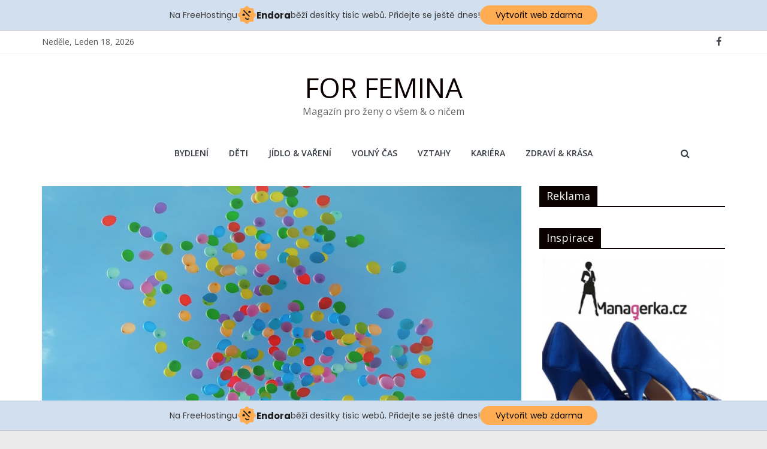

--- FILE ---
content_type: text/html; charset=UTF-8
request_url: https://www.forfemina.cz/zeny-milujete-zmeny-my-ano/
body_size: 12649
content:
<!DOCTYPE html>
<html lang="cs-CZ">
	<head>
		<meta charset="UTF-8" />
		<meta name="viewport" content="width=device-width, initial-scale=1">
		<link rel="profile" href="https://gmpg.org/xfn/11" />
		<link rel="pingback" href="https://www.forfemina.cz/xmlrpc.php" />
		<title>Ženy, milujete změny? My ano!   | FOR FEMINA</title>

<!-- All in One SEO Pack 2.3.11.1 by Michael Torbert of Semper Fi Web Designob_start_detected [-1,-1] -->
<meta name="description"  content="Situace ve společnosti se dynamicky mění. A právě tato ZMĚNA bude hlavním tématem 13. ročníku pracovně-zážitkové akce Equal Pay Day." />

<link rel="canonical" href="https://www.forfemina.cz/zeny-milujete-zmeny-my-ano/" />
<!-- /all in one seo pack -->
<link rel='dns-prefetch' href='//fonts.googleapis.com' />
<link rel='dns-prefetch' href='//s.w.org' />
<link rel="alternate" type="application/rss+xml" title="FOR FEMINA &raquo; RSS zdroj" href="https://www.forfemina.cz/feed/" />
<link rel="alternate" type="application/rss+xml" title="FOR FEMINA &raquo; RSS komentářů" href="https://www.forfemina.cz/comments/feed/" />
<link rel="alternate" type="application/rss+xml" title="FOR FEMINA &raquo; RSS komentářů pro Ženy, milujete změny? My ano!  " href="https://www.forfemina.cz/zeny-milujete-zmeny-my-ano/feed/" />
		<script type="text/javascript">
			window._wpemojiSettings = {"baseUrl":"https:\/\/s.w.org\/images\/core\/emoji\/2.3\/72x72\/","ext":".png","svgUrl":"https:\/\/s.w.org\/images\/core\/emoji\/2.3\/svg\/","svgExt":".svg","source":{"concatemoji":"https:\/\/www.forfemina.cz\/wp-includes\/js\/wp-emoji-release.min.js?ver=4.8.27"}};
			!function(t,a,e){var r,i,n,o=a.createElement("canvas"),l=o.getContext&&o.getContext("2d");function c(t){var e=a.createElement("script");e.src=t,e.defer=e.type="text/javascript",a.getElementsByTagName("head")[0].appendChild(e)}for(n=Array("flag","emoji4"),e.supports={everything:!0,everythingExceptFlag:!0},i=0;i<n.length;i++)e.supports[n[i]]=function(t){var e,a=String.fromCharCode;if(!l||!l.fillText)return!1;switch(l.clearRect(0,0,o.width,o.height),l.textBaseline="top",l.font="600 32px Arial",t){case"flag":return(l.fillText(a(55356,56826,55356,56819),0,0),e=o.toDataURL(),l.clearRect(0,0,o.width,o.height),l.fillText(a(55356,56826,8203,55356,56819),0,0),e===o.toDataURL())?!1:(l.clearRect(0,0,o.width,o.height),l.fillText(a(55356,57332,56128,56423,56128,56418,56128,56421,56128,56430,56128,56423,56128,56447),0,0),e=o.toDataURL(),l.clearRect(0,0,o.width,o.height),l.fillText(a(55356,57332,8203,56128,56423,8203,56128,56418,8203,56128,56421,8203,56128,56430,8203,56128,56423,8203,56128,56447),0,0),e!==o.toDataURL());case"emoji4":return l.fillText(a(55358,56794,8205,9794,65039),0,0),e=o.toDataURL(),l.clearRect(0,0,o.width,o.height),l.fillText(a(55358,56794,8203,9794,65039),0,0),e!==o.toDataURL()}return!1}(n[i]),e.supports.everything=e.supports.everything&&e.supports[n[i]],"flag"!==n[i]&&(e.supports.everythingExceptFlag=e.supports.everythingExceptFlag&&e.supports[n[i]]);e.supports.everythingExceptFlag=e.supports.everythingExceptFlag&&!e.supports.flag,e.DOMReady=!1,e.readyCallback=function(){e.DOMReady=!0},e.supports.everything||(r=function(){e.readyCallback()},a.addEventListener?(a.addEventListener("DOMContentLoaded",r,!1),t.addEventListener("load",r,!1)):(t.attachEvent("onload",r),a.attachEvent("onreadystatechange",function(){"complete"===a.readyState&&e.readyCallback()})),(r=e.source||{}).concatemoji?c(r.concatemoji):r.wpemoji&&r.twemoji&&(c(r.twemoji),c(r.wpemoji)))}(window,document,window._wpemojiSettings);
		</script>
		<style type="text/css">
img.wp-smiley,
img.emoji {
	display: inline !important;
	border: none !important;
	box-shadow: none !important;
	height: 1em !important;
	width: 1em !important;
	margin: 0 .07em !important;
	vertical-align: -0.1em !important;
	background: none !important;
	padding: 0 !important;
}
</style>
<link rel='stylesheet' id='siteorigin-panels-front-css'  href='https://www.forfemina.cz/wp-content/plugins/siteorigin-panels/css/front.css?ver=2.4.20' type='text/css' media='all' />
<link rel='stylesheet' id='colormag_google_fonts-css'  href='//fonts.googleapis.com/css?family=Open+Sans%3A400%2C600&#038;ver=4.8.27' type='text/css' media='all' />
<link rel='stylesheet' id='colormag_style-css'  href='https://www.forfemina.cz/wp-content/themes/colormag/style.css?ver=4.8.27' type='text/css' media='all' />
<link rel='stylesheet' id='colormag-fontawesome-css'  href='https://www.forfemina.cz/wp-content/themes/colormag/fontawesome/css/font-awesome.css?ver=4.2.1' type='text/css' media='all' />
<link rel='stylesheet' id='colormag-featured-image-popup-css-css'  href='https://www.forfemina.cz/wp-content/themes/colormag/js/magnific-popup/magnific-popup.css?ver=20150310' type='text/css' media='all' />
<link rel='stylesheet' id='sccss_style-css'  href='https://www.forfemina.cz?sccss=1&#038;ver=4.8.27' type='text/css' media='all' />
            <script>
                if (document.location.protocol != "https:") {
                    document.location = document.URL.replace(/^http:/i, "https:");
                }
            </script>
            <script type='text/javascript' src='https://www.forfemina.cz/wp-includes/js/jquery/jquery.js?ver=1.12.4'></script>
<script type='text/javascript' src='https://www.forfemina.cz/wp-includes/js/jquery/jquery-migrate.min.js?ver=1.4.1'></script>
<script type='text/javascript' src='https://www.forfemina.cz/wp-content/themes/colormag/js/colormag-custom.js?ver=4.8.27'></script>
<!--[if lte IE 8]>
<script type='text/javascript' src='https://www.forfemina.cz/wp-content/themes/colormag/js/html5shiv.min.js?ver=4.8.27'></script>
<![endif]-->
<link rel='https://api.w.org/' href='https://www.forfemina.cz/wp-json/' />
<link rel="EditURI" type="application/rsd+xml" title="RSD" href="https://www.forfemina.cz/xmlrpc.php?rsd" />
<link rel="wlwmanifest" type="application/wlwmanifest+xml" href="https://www.forfemina.cz/wp-includes/wlwmanifest.xml" /> 
<link rel='prev' title='Barvou roku 2022 je Very Peri – modrofialová barva, kterou si zamilujete!' href='https://www.forfemina.cz/barvou-roku-2022-je-very-peri-modrofialova-barva-kterou-si-zamilujete/' />
<link rel='next' title='Proč jít na Equal Pay Day i když jste na mateřské/rodičovské dovolené? Možná právě proto!' href='https://www.forfemina.cz/proc-jit-na-equal-pay-day-i-kdyz-jste-na-materskerodicovske-dovolene-mozna-prave-proto/' />
<meta name="generator" content="WordPress 4.8.27" />
<link rel='shortlink' href='https://www.forfemina.cz/?p=1440' />
<link rel="alternate" type="application/json+oembed" href="https://www.forfemina.cz/wp-json/oembed/1.0/embed?url=https%3A%2F%2Fwww.forfemina.cz%2Fzeny-milujete-zmeny-my-ano%2F" />
<link rel="alternate" type="text/xml+oembed" href="https://www.forfemina.cz/wp-json/oembed/1.0/embed?url=https%3A%2F%2Fwww.forfemina.cz%2Fzeny-milujete-zmeny-my-ano%2F&#038;format=xml" />

<!-- This site is using AdRotate v3.16.2 to display their advertisements - https://ajdg.solutions/products/adrotate-for-wordpress/ -->
		<style type="text/css">.recentcomments a{display:inline !important;padding:0 !important;margin:0 !important;}</style>
		<link rel="icon" href="https://www.forfemina.cz/wp-content/uploads/cropped-forfemina_favicon-32x32.png" sizes="32x32" />
<link rel="icon" href="https://www.forfemina.cz/wp-content/uploads/cropped-forfemina_favicon-192x192.png" sizes="192x192" />
<link rel="apple-touch-icon-precomposed" href="https://www.forfemina.cz/wp-content/uploads/cropped-forfemina_favicon-180x180.png" />
<meta name="msapplication-TileImage" content="https://www.forfemina.cz/wp-content/uploads/cropped-forfemina_favicon-270x270.png" />
<!-- FOR FEMINA Internal Styles --><style type="text/css"> .colormag-button,blockquote,button,input[type=reset],input[type=button],input[type=submit],#masthead.colormag-header-clean #site-navigation.main-small-navigation .menu-toggle{background-color:#0a0100}#site-title a,.next a:hover,.previous a:hover,.social-links i.fa:hover,a,#masthead.colormag-header-clean .social-links li:hover i.fa,#masthead.colormag-header-classic .social-links li:hover i.fa,#masthead.colormag-header-clean .breaking-news .newsticker a:hover,#masthead.colormag-header-classic .breaking-news .newsticker a:hover,#masthead.colormag-header-classic #site-navigation .fa.search-top:hover,#masthead.colormag-header-classic #site-navigation.main-navigation .random-post a:hover .fa-random{color:#0a0100}.fa.search-top:hover,#masthead.colormag-header-classic #site-navigation.main-small-navigation .menu-toggle{background-color:#0a0100}#site-navigation{border-top:4px solid #0a0100}.home-icon.front_page_on,.main-navigation a:hover,.main-navigation ul li ul li a:hover,.main-navigation ul li ul li:hover>a,.main-navigation ul li.current-menu-ancestor>a,.main-navigation ul li.current-menu-item ul li a:hover,.main-navigation ul li.current-menu-item>a,.main-navigation ul li.current_page_ancestor>a,.main-navigation ul li.current_page_item>a,.main-navigation ul li:hover>a,.main-small-navigation li a:hover,.site-header .menu-toggle:hover,#masthead.colormag-header-classic #site-navigation.main-navigation ul#menu-primary ul.sub-menu li:hover > a, #masthead.colormag-header-classic #site-navigation.main-navigation ul#menu-primary ul.sub-menu li.current-menu-ancestor > a, #masthead.colormag-header-classic #site-navigation.main-navigation ul#menu-primary ul.sub-menu li.current-menu-item > a,#masthead .main-small-navigation li:hover > a, #masthead .main-small-navigation li.current-page-ancestor > a, #masthead .main-small-navigation li.current-menu-ancestor > a, #masthead .main-small-navigation li.current-page-item > a, #masthead .main-small-navigation li.current-menu-item > a{background-color:#0a0100}.main-small-navigation .current-menu-item>a,.main-small-navigation .current_page_item>a{background:#0a0100}#masthead.colormag-header-classic #site-navigation.main-navigation ul#menu-primary > li:hover > a, #masthead.colormag-header-classic #site-navigation.main-navigation ul#menu-primary > li.current-menu-item > a, #masthead.colormag-header-classic #site-navigation.main-navigation ul#menu-primary > li.current-menu-ancestor > a,#masthead.colormag-header-classic #site-navigation.main-navigation ul#menu-primary ul.sub-menu li:hover, #masthead.colormag-header-classic #site-navigation.main-navigation ul#menu-primary ul.sub-menu li.current-menu-ancestor, #masthead.colormag-header-classic #site-navigation.main-navigation ul#menu-primary ul.sub-menu li.current-menu-item,#masthead.colormag-header-classic #site-navigation.main-small-navigation .menu-toggle,#masthead.colormag-header-classic #site-navigation .menu-toggle:hover{border-color:#0a0100}.promo-button-area a:hover{border:2px solid #0a0100;background-color:#0a0100}#content .wp-pagenavi .current,#content .wp-pagenavi a:hover,.format-link .entry-content a,.pagination span{background-color:#0a0100}.pagination a span:hover{color:#0a0100;border-color:#0a0100}#content .comments-area a.comment-edit-link:hover,#content .comments-area a.comment-permalink:hover,#content .comments-area article header cite a:hover,.comments-area .comment-author-link a:hover{color:#0a0100}.comments-area .comment-author-link span{background-color:#0a0100}.comment .comment-reply-link:hover,.nav-next a,.nav-previous a{color:#0a0100}#secondary .widget-title{border-bottom:2px solid #0a0100}#secondary .widget-title span{background-color:#0a0100}.footer-widgets-area .widget-title{border-bottom:2px solid #0a0100}.footer-widgets-area .widget-title span,.colormag-footer--classic .footer-widgets-area .widget-title span::before{background-color:#0a0100}.footer-widgets-area a:hover{color:#0a0100}.advertisement_above_footer .widget-title{border-bottom:2px solid #0a0100}.advertisement_above_footer .widget-title span{background-color:#0a0100}a#scroll-up i{color:#0a0100}.page-header .page-title{border-bottom:2px solid #0a0100}#content .post .article-content .above-entry-meta .cat-links a,.page-header .page-title span{background-color:#0a0100}#content .post .article-content .entry-title a:hover,.entry-meta .byline i,.entry-meta .cat-links i,.entry-meta a,.post .entry-title a:hover,.search .entry-title a:hover{color:#0a0100}.entry-meta .post-format i{background-color:#0a0100}.entry-meta .comments-link a:hover,.entry-meta .edit-link a:hover,.entry-meta .posted-on a:hover,.entry-meta .tag-links a:hover,.single #content .tags a:hover{color:#0a0100}.more-link,.no-post-thumbnail{background-color:#0a0100}.post-box .entry-meta .cat-links a:hover,.post-box .entry-meta .posted-on a:hover,.post.post-box .entry-title a:hover{color:#0a0100}.widget_featured_slider .slide-content .above-entry-meta .cat-links a{background-color:#0a0100}.widget_featured_slider .slide-content .below-entry-meta .byline a:hover,.widget_featured_slider .slide-content .below-entry-meta .comments a:hover,.widget_featured_slider .slide-content .below-entry-meta .posted-on a:hover,.widget_featured_slider .slide-content .entry-title a:hover{color:#0a0100}.widget_highlighted_posts .article-content .above-entry-meta .cat-links a{background-color:#0a0100}.byline a:hover,.comments a:hover,.edit-link a:hover,.posted-on a:hover,.tag-links a:hover,.widget_highlighted_posts .article-content .below-entry-meta .byline a:hover,.widget_highlighted_posts .article-content .below-entry-meta .comments a:hover,.widget_highlighted_posts .article-content .below-entry-meta .posted-on a:hover,.widget_highlighted_posts .article-content .entry-title a:hover{color:#0a0100}.widget_featured_posts .article-content .above-entry-meta .cat-links a{background-color:#0a0100}.widget_featured_posts .article-content .entry-title a:hover{color:#0a0100}.widget_featured_posts .widget-title{border-bottom:2px solid #0a0100}.widget_featured_posts .widget-title span{background-color:#0a0100}.related-posts-main-title .fa,.single-related-posts .article-content .entry-title a:hover{color:#0a0100}@media (max-width: 768px) {.better-responsive-menu .sub-toggle{background-color:#000000}}</style>

<!-- Global site tag (gtag.js) - Google Analytics -->
<script async src="https://www.googletagmanager.com/gtag/js?id=UA-114381671-1"></script>
<script>
  window.dataLayer = window.dataLayer || [];
  function gtag(){dataLayer.push(arguments);}
  gtag('js', new Date());

  gtag('config', 'UA-114381671-1');
</script>


	<!-- injected banner -->
<div class="endora-panel">
  <p class="endora-panel-text">
    Na FreeHostingu
    <svg
      class="endora-panel-img"
      xmlns="http://www.w3.org/2000/svg "
      width="33"
      height="32"
      viewBox="0 0 33 32"
      fill="none"
    >
      <path
        d="M16.5 0L21.4718 3.99696L27.8137 4.6863L28.5031 11.0282L32.5 16L28.5031 20.9719L27.8137 27.3137L21.4718 28.0031L16.5 32L11.5282 28.0031L5.18627 27.3137L4.49693 20.9719L0.499969 16L4.49693 11.0282L5.18627 4.6863L11.5282 3.99696L16.5 0Z"
        fill="#FFAC52"
      />
      <path
        fill-rule="evenodd"
        clip-rule="evenodd"
        d="M11.4222 7.24796L21.6345 17.9526L20.2809 19.2439L10.0686 8.53928L11.4222 7.24796Z"
        fill="#1E1E1E"
      />
      <path
        fill-rule="evenodd"
        clip-rule="evenodd"
        d="M14.779 20.0958L15.387 21.1591C16.1143 22.4311 17.7765 22.8049 18.9784 21.9666L19.7456 21.4315L20.8158 22.9659L20.0486 23.501C17.9451 24.9682 15.036 24.314 13.763 22.0876L13.155 21.0243L14.779 20.0958Z"
        fill="#1E1E1E"
      />
      <path
        d="M21.0541 8.74487C22.2809 8.74497 23.2758 9.73971 23.2758 10.9666C23.2757 11.475 23.1022 11.9418 22.8148 12.3162C22.5848 12.2747 22.3478 12.2527 22.1058 12.2527C21.3098 12.2527 20.5684 12.4864 19.9467 12.8894C19.2815 12.5056 18.8325 11.7896 18.8324 10.9666C18.8324 9.73965 19.8272 8.74487 21.0541 8.74487Z"
        fill="#1E1E1E"
      />
      <path
        d="M10.9979 13.6553C12.2247 13.6554 13.2195 14.6501 13.2195 15.877C13.2195 16.3854 13.046 16.8522 12.7586 17.2266C12.5288 17.1852 12.2923 17.1621 12.0506 17.1621C11.2543 17.1621 10.5123 17.3966 9.89044 17.7998C9.22534 17.416 8.77625 16.7 8.77618 15.877C8.77618 14.6501 9.77096 13.6553 10.9979 13.6553Z"
        fill="#1E1E1E"
      /></svg
    ><span class="endora-panel-text-span"> Endora</span> běží desítky tisíc
    webů. Přidejte se ještě dnes!
  </p>
  <a
    target="_blank"
    href="https://www.endora.cz/?utm_source=customer&utm_medium=header-banner&utm_campaign=freehosting "
    class="endora-panel-btn"
    >Vytvořit web zdarma</a
  >
</div>
<div class="endora-panel bottom">
  <p class="endora-panel-text">
    Na FreeHostingu
    <svg
      class="endora-panel-img"
      xmlns="http://www.w3.org/2000/svg "
      width="33"
      height="32"
      viewBox="0 0 33 32"
      fill="none"
    >
      <path
        d="M16.5 0L21.4718 3.99696L27.8137 4.6863L28.5031 11.0282L32.5 16L28.5031 20.9719L27.8137 27.3137L21.4718 28.0031L16.5 32L11.5282 28.0031L5.18627 27.3137L4.49693 20.9719L0.499969 16L4.49693 11.0282L5.18627 4.6863L11.5282 3.99696L16.5 0Z"
        fill="#FFAC52"
      />
      <path
        fill-rule="evenodd"
        clip-rule="evenodd"
        d="M11.4222 7.24796L21.6345 17.9526L20.2809 19.2439L10.0686 8.53928L11.4222 7.24796Z"
        fill="#1E1E1E"
      />
      <path
        fill-rule="evenodd"
        clip-rule="evenodd"
        d="M14.779 20.0958L15.387 21.1591C16.1143 22.4311 17.7765 22.8049 18.9784 21.9666L19.7456 21.4315L20.8158 22.9659L20.0486 23.501C17.9451 24.9682 15.036 24.314 13.763 22.0876L13.155 21.0243L14.779 20.0958Z"
        fill="#1E1E1E"
      />
      <path
        d="M21.0541 8.74487C22.2809 8.74497 23.2758 9.73971 23.2758 10.9666C23.2757 11.475 23.1022 11.9418 22.8148 12.3162C22.5848 12.2747 22.3478 12.2527 22.1058 12.2527C21.3098 12.2527 20.5684 12.4864 19.9467 12.8894C19.2815 12.5056 18.8325 11.7896 18.8324 10.9666C18.8324 9.73965 19.8272 8.74487 21.0541 8.74487Z"
        fill="#1E1E1E"
      />
      <path
        d="M10.9979 13.6553C12.2247 13.6554 13.2195 14.6501 13.2195 15.877C13.2195 16.3854 13.046 16.8522 12.7586 17.2266C12.5288 17.1852 12.2923 17.1621 12.0506 17.1621C11.2543 17.1621 10.5123 17.3966 9.89044 17.7998C9.22534 17.416 8.77625 16.7 8.77618 15.877C8.77618 14.6501 9.77096 13.6553 10.9979 13.6553Z"
        fill="#1E1E1E"
      /></svg
    ><span class="endora-panel-text-span"> Endora</span> běží desítky tisíc
    webů. Přidejte se ještě dnes!
  </p>
  <a
    target="_blank"
    href="https://www.endora.cz/?utm_source=customer&utm_medium=header-banner&utm_campaign=freehosting "
    class="endora-panel-btn"
    >Vytvořit web zdarma</a
  >
</div>
<style>
  @import url("https://fonts.googleapis.com/css?family=Poppins:400,700,900");
  .bottom {
    position: fixed;
    z-index: 2;
    bottom: 0;
  }
  .endora-panel {
    width:  -webkit-fill-available !important;
    border-bottom: 1px solid #bebfc4;
    background: #d2dfef;
    display: flex;
    justify-content: center;
    align-items: center;
    padding: 0 10px;
    gap: 105px;
    height: 50px;
    @media (max-width: 650px) {
      gap: 0px;
      justify-content: space-between;
    }
  }
  .endora-panel-btn {
    width: 176px;
    height: 32px;
    justify-content: center;
    align-items: center;
    display: flex;
    border-radius: 26px;
    background: #ffac52;
    font: 500 14px Poppins;
    color: black;
    padding: 0 10px;
    text-decoration: none;
    @media (max-width: 650px) {
      font: 500 10px Poppins;
      width: 121px;
      height: 36px;
      text-align: center;
      line-height: 12px;
    }
  }
  .endora-panel-text {
    color: #3a3a3a;
    display: flex;
    align-items: center;
    gap: 5px;
    font: 400 14px Poppins;
    flex-wrap: wrap;
    margin: 0 !important;
    @media (max-width: 650px) {
      font: 400 10px Poppins;
      width: 60\;
      justify-items: center;
      line-height: 9px;
    }
  }
  .endora-panel-text-span {
    display: flex;
    align-items: center;
    gap: 5px;
    font: 600 15px Poppins;
    color: #1e1e1e;
    @media (max-width: 650px) {
      font: 600 11px Poppins;
    }
  }
  .endora-panel-img {
    width: 32px;
    height: 32px;
    @media (max-width: 650px) {
      width: 20px;
      height: 20px;
    }
  }
</style>
<!-- end banner -->

</head>

	<body data-rsssl=1 class="post-template-default single single-post postid-1440 single-format-standard wp-custom-logo  wide">
				<div id="page" class="hfeed site">
			
			
			<header id="masthead" class="site-header clearfix colormag-header-classic">
				<div id="header-text-nav-container" class="clearfix">

								<div class="news-bar">
				<div class="inner-wrap clearfix">
						<div class="date-in-header">
		Neděle, Leden 18, 2026	</div>

					
							<div class="social-links clearfix">
			<ul>
				<li><a href="https://www.facebook.com/forfemina" target="_blank"><i class="fa fa-facebook"></i></a></li>			</ul>
		</div><!-- .social-links -->
						</div>
			</div>
			
					
					
		<div class="inner-wrap">

			<div id="header-text-nav-wrap" class="clearfix">
				<div id="header-left-section">
										<div id="header-text" class="">
													<h3 id="site-title">
								<a href="https://www.forfemina.cz/" title="FOR FEMINA" rel="home">FOR FEMINA</a>
							</h3>
																			<p id="site-description">Magazín pro ženy o všem &amp; o ničem</p>
						<!-- #site-description -->
					</div><!-- #header-text -->
				</div><!-- #header-left-section -->
				<div id="header-right-section">
											<div id="header-right-sidebar" class="clearfix">
							<aside id="colormag_728x90_advertisement_widget-2" class="widget widget_728x90_advertisement clearfix">
		<div class="advertisement_728x90">
				</div>
		</aside>						</div>
										</div><!-- #header-right-section -->

			</div><!-- #header-text-nav-wrap -->

		</div><!-- .inner-wrap -->

		
					
					
		<nav id="site-navigation" class="main-navigation clearfix" role="navigation">
			<div class="inner-wrap clearfix">
				
					<div class="home-icon">
						<a href="https://www.forfemina.cz/" title="FOR FEMINA"><i class="fa fa-home"></i></a>
					</div>

					
				<h4 class="menu-toggle"></h4>
				<div class="menu-primary-container"><ul id="menu-primary" class="menu"><li id="menu-item-297" class="menu-item menu-item-type-taxonomy menu-item-object-category menu-item-297"><a href="https://www.forfemina.cz/category/bydleni/">Bydlení</a></li>
<li id="menu-item-298" class="menu-item menu-item-type-taxonomy menu-item-object-category menu-item-298"><a href="https://www.forfemina.cz/category/deti/">Děti</a></li>
<li id="menu-item-299" class="menu-item menu-item-type-taxonomy menu-item-object-category menu-item-299"><a href="https://www.forfemina.cz/category/jidlo-vareni/">Jídlo &#038; vaření</a></li>
<li id="menu-item-300" class="menu-item menu-item-type-taxonomy menu-item-object-category menu-item-300"><a href="https://www.forfemina.cz/category/volny-cas/">Volný čas</a></li>
<li id="menu-item-301" class="menu-item menu-item-type-taxonomy menu-item-object-category menu-item-301"><a href="https://www.forfemina.cz/category/vztahy/">Vztahy</a></li>
<li id="menu-item-302" class="menu-item menu-item-type-taxonomy menu-item-object-category current-post-ancestor current-menu-parent current-post-parent menu-item-302"><a href="https://www.forfemina.cz/category/kariera/">Kariéra</a></li>
<li id="menu-item-303" class="menu-item menu-item-type-taxonomy menu-item-object-category menu-item-303"><a href="https://www.forfemina.cz/category/zdravi-krasa/">Zdraví &#038; krása</a></li>
</ul></div>
				
									<i class="fa fa-search search-top"></i>
					<div class="search-form-top">
						<form action="https://www.forfemina.cz/" class="search-form searchform clearfix" method="get">
   <div class="search-wrap">
      <input type="text" placeholder="Hledat" class="s field" name="s">
      <button class="search-icon" type="submit"></button>
   </div>
</form><!-- .searchform -->					</div>
							</div>
		</nav>

		
				</div><!-- #header-text-nav-container -->

				
			</header>
									<div id="main" class="clearfix">
				<div class="inner-wrap clearfix">
	
	<div id="primary">
		<div id="content" class="clearfix">

			
				
<article id="post-1440" class="post-1440 post type-post status-publish format-standard has-post-thumbnail hentry category-kariera">
	
   
         <div class="featured-image">
               <a href="https://www.forfemina.cz/wp-content/uploads/vstric-ke-zmenam.jpg" class="image-popup"><img width="800" height="445" src="https://www.forfemina.cz/wp-content/uploads/vstric-ke-zmenam.jpg" class="attachment-colormag-featured-image size-colormag-featured-image wp-post-image" alt="" srcset="https://www.forfemina.cz/wp-content/uploads/vstric-ke-zmenam.jpg 800w, https://www.forfemina.cz/wp-content/uploads/vstric-ke-zmenam-300x167.jpg 300w, https://www.forfemina.cz/wp-content/uploads/vstric-ke-zmenam-768x427.jpg 768w" sizes="(max-width: 800px) 100vw, 800px" /></a>
            </div>
   
   <div class="article-content clearfix">

   
   <div class="above-entry-meta"><span class="cat-links"><a href="https://www.forfemina.cz/category/kariera/" style="background:#dd9933" rel="category tag">Kariéra</a>&nbsp;</span></div>
      <header class="entry-header">
   		<h1 class="entry-title">
   			Ženy, milujete změny? My ano!     		</h1>
   	</header>

   	<div class="below-entry-meta">
      <span class="posted-on"><a href="https://www.forfemina.cz/zeny-milujete-zmeny-my-ano/" title="20:00" rel="bookmark"><i class="fa fa-calendar-o"></i> <time class="entry-date published" datetime="2022-02-13T20:00:10+00:00">13. 2. 2022</time><time class="updated" datetime="2022-02-14T14:47:16+00:00">14. 2. 2022</time></a></span>
      <span class="byline"><span class="author vcard"><i class="fa fa-user"></i><a class="url fn n" href="https://www.forfemina.cz/author/administrator/" title="administrator">administrator</a></span></span>

               <span class="comments"><a href="https://www.forfemina.cz/zeny-milujete-zmeny-my-ano/#respond"><i class="fa fa-comment"></i> 0 Comments</a></span>
      </div>
    <div class="entry-content clearfix">
   		<p><strong>Situace ve společnosti se dynamicky mění, nic už není stejné tak, jak jsme byli donedávna zvyklí. Ztratili jsme všechny předchozí jistoty a musíme se naučit žít v této neustálé změně. A právě tato ZMĚNA<span class="Apple-converted-space">  </span>bude hlavním tématem 13. ročníku pracovně-zážitkové akce Equal Pay Day, který se uskuteční ve dnech 8. až 10. dubna 2022. Těšit se můžete na inspiraci a energii, kterou vám předá řada zajímavých osobností.</strong></p>
<p>V rámci páteční konference, jejímž podtitulem je <b>„</b><strong>Změna? Budoucnost může být jiná!</strong><b>“</b>, se bude diskutovat o aktuálních tématech pohledem žen. <em>„Společně se zaměříme zejména na diskusi o tom, jak by právě ona změna mohla, resp. měla vypadat. Nyní máme totiž jedinečnou příležitost nastavit nová pravidla, zamyslet se nad novými šancemi, které nám vzniklá situace dává a pokusit se vytvořit svět lepší, svět, ve kterém se bude nám všem lépe žít – z mého pohledu tedy hlavně svět férovější,“</em> říká Lenka Šťastná, prezidentka Business &amp; Professional Women CR, která konferenci Equal Pay Day v Česku organizuje již od roku 2010.</p>
<p>Mezi vystupujícími, které v pátek na pódiu v Clarion Congress Hotel Prague promluví, najdeme inspirativní ženy z nejrůznějších oborů. Vystoupí například generální ředitelka společnosti Mondeléz Ivana Tůmová, hlavní ekonomka Raiffeisenbank Helena Horská, hlavní gestorka systémového projektu 22 % K ROVNOSTI Ministerstva práce a sociálních věcí ČR Lenka Simerská, People&amp;Organization Director at Mars Central Europe Daria Maslovskaya nebo generální ředitelka LEGO CZ/SK Adriana Jahňáková.</p>
<p style="text-align: center;"><img class="aligncenter size-full wp-image-1442" src="https://www.forfemina.cz/wp-content/uploads/EPD_fotoarchiv2019.png" alt="" width="800" height="508" srcset="https://www.forfemina.cz/wp-content/uploads/EPD_fotoarchiv2019.png 800w, https://www.forfemina.cz/wp-content/uploads/EPD_fotoarchiv2019-300x191.png 300w, https://www.forfemina.cz/wp-content/uploads/EPD_fotoarchiv2019-768x488.png 768w" sizes="(max-width: 800px) 100vw, 800px" /></p>
<h5><b>Podpora na cestě za rozvojem</b></h5>
<p>Kromě desítek hostů, kteří vystoupí na páteční konferenci, je pro účastnice akce připraven i tolik oblíbený mentoringový program, který dostane prostor v sobotu přímo v hotelu a v neděli v online formátu. Připojit se a načerpat energii a motivaci tak bude možné opravdu odkudkoli.</p>
<p>Svůj čas si pro mentoring letos udělalo více než 70 aktivních žen z mnoha oborů. Se svými příběhy a zkušenostmi se s účastnicemi podělí ženy z korporátu, médií, podnikatelského, sportovního i uměleckého světa. Své téma mezi ženy u svých mentoringových stolů, i těch virtuálních, přinese například Corporate Affairs Director for Central Europe společnosti Mars Zuzana Lošáková, Regional Brand Director The LEGO Group Michaela Edgerley Šťovíček, Supply Chain Director společnosti Mars Sophie Gaspard, ředitelka Kongresového centra Praha Lenka Žlebková, generální ředitelka společnosti SmartSelling Kateřina Fišerová nebo CEO a spoluzakladatelka Newstream.cz Tereza Zavadilová.<span class="Apple-converted-space"> </span></p>
<p>Připraveny budou také anglicky hovořící mentorky, a to i díky grantu, který se neziskové organizaci Business &amp; Professional Women CR podařilo získat od Central European Initiative, a projektu <strong><a href="https://bpwcr.cz/projekty/" target="_blank" rel="noopener">“Equal Pay Day conference going international!”</a></strong>. Jeho prostřednictvím se můžete obohatit o zkušenosti 14 osobností z partnerských zemí Bosna a Hercegovina, Bulharsko, Maďarsko, Severní Makedonie, Polsko, Srbsko a Slovensko. Těšit se tak můžete například na úžasnou Edinu Seleskovic,umělkyni a ředitelku nevládní organizace Radio Kameleon Open Network for HumanRights and Democracy, nebo Eszter Szabó, zakladatelku a prezidentku Women/Business/Angels.</p>
<p>Sečteno a podtrženo, Equal Pay Day bude jako obvykle nabitý pozitivní energií, která všem účastnicím a účastníkům přinese mnoho nových impulsů, setkání a kontaktů. Pokud u toho nechcete chybět, stačí si <strong><a href="https://www.equalpayday.cz/vstupenky/" target="_blank" rel="noopener">pořídit vstupenku</a></strong> – a je jen na vás, jestli na všechny 3 dny, nebo „jen“ na páteční konferenci či na mentoring.</p>
<p style="text-align: center;"><img class="aligncenter size-full wp-image-1445" src="https://www.forfemina.cz/wp-content/uploads/EPD-2022_zmena.png" alt="" width="600" height="249" srcset="https://www.forfemina.cz/wp-content/uploads/EPD-2022_zmena.png 600w, https://www.forfemina.cz/wp-content/uploads/EPD-2022_zmena-300x125.png 300w" sizes="(max-width: 600px) 100vw, 600px" /></p>
<p>Equal Pay Day od roku 2010 pořádá veřejně prospěšná organizace Business &amp; Professional Women CR z.s., sdružující aktivní ženy, které chtějí dělat mnohem víc než jen byznys. Organizace je součástí mezinárodní sítě BPW International, jež působí již 92 let ve více než 100 zemích světa. Zakládající členkou organizace byla česká senátorka Františka Plamínková. V ČR tuto organizaci založila v roce 2010 Lenka Šťastná s vizí, že když se ženy spojí, dokážou neuvěřitelné věci.</p>
<p><span class="Apple-converted-space"> </span></p>
   	</div>
<!-- Kontextová reklama Sklik -->
<div id="sklikReklama_118314"></div>
<script>
	var sklikData = { elm: "sklikReklama_118314", zoneId: "118314", w: 728, h: 90 };
</script>
<script src="//c.imedia.cz/js/script.js"></script>
   </div>

	</article>
			
		</div><!-- #content -->

      
		<ul class="default-wp-page clearfix">
			<li class="previous"><a href="https://www.forfemina.cz/barvou-roku-2022-je-very-peri-modrofialova-barva-kterou-si-zamilujete/" rel="prev"><span class="meta-nav">&larr;</span> Barvou roku 2022 je Very Peri – modrofialová barva, kterou si zamilujete!</a></li>
			<li class="next"><a href="https://www.forfemina.cz/proc-jit-na-equal-pay-day-i-kdyz-jste-na-materskerodicovske-dovolene-mozna-prave-proto/" rel="next">Proč jít na Equal Pay Day i když jste na mateřské/rodičovské dovolené? Možná právě proto! <span class="meta-nav">&rarr;</span></a></li>
		</ul>
	
      
      

<h4 class="related-posts-main-title"><i class="fa fa-thumbs-up"></i><span>Mohlo by se vám líbit</span></h4>

<div class="related-posts clearfix">

      <div class="single-related-posts">

               <div class="related-posts-thumbnail">
            <a href="https://www.forfemina.cz/equal-pay-day-se-nove-uskutecni-take-na-slovensku/" title="Equal Pay Day se nově uskuteční také na Slovensku">
               <img width="390" height="205" src="https://www.forfemina.cz/wp-content/uploads/epd_pohled-do-salu-390x205.jpg" class="attachment-colormag-featured-post-medium size-colormag-featured-post-medium wp-post-image" alt="" />            </a>
         </div>
      
      <div class="article-content">

         <h3 class="entry-title">
            <a href="https://www.forfemina.cz/equal-pay-day-se-nove-uskutecni-take-na-slovensku/" rel="bookmark" title="Equal Pay Day se nově uskuteční také na Slovensku">Equal Pay Day se nově uskuteční také na Slovensku</a>
         </h3><!--/.post-title-->

         <div class="below-entry-meta">
            <span class="posted-on"><a href="https://www.forfemina.cz/equal-pay-day-se-nove-uskutecni-take-na-slovensku/" title="10:49" rel="bookmark"><i class="fa fa-calendar-o"></i> <time class="entry-date published" datetime="2022-12-12T10:49:58+00:00">12. 12. 2022</time></a></span>            <span class="byline"><span class="author vcard"><i class="fa fa-user"></i><a class="url fn n" href="https://www.forfemina.cz/author/administrator/" title="administrator">administrator</a></span></span>
            <span class="comments"><i class="fa fa-comment"></i><a href="https://www.forfemina.cz/equal-pay-day-se-nove-uskutecni-take-na-slovensku/#respond">0</a></span>
         </div>

      </div>

   </div><!--/.related-->
      <div class="single-related-posts">

               <div class="related-posts-thumbnail">
            <a href="https://www.forfemina.cz/prace-pres-agenturu-co-byste-mela-vedet-nez-podepisete-smlouvu/" title="Práce přes agenturu &#8211; co byste měla vědět, než podepíšete smlouvu">
               <img width="390" height="205" src="https://www.forfemina.cz/wp-content/uploads/pracovni-pohovor-1-390x205.png" class="attachment-colormag-featured-post-medium size-colormag-featured-post-medium wp-post-image" alt="" />            </a>
         </div>
      
      <div class="article-content">

         <h3 class="entry-title">
            <a href="https://www.forfemina.cz/prace-pres-agenturu-co-byste-mela-vedet-nez-podepisete-smlouvu/" rel="bookmark" title="Práce přes agenturu &#8211; co byste měla vědět, než podepíšete smlouvu">Práce přes agenturu &#8211; co byste měla vědět, než podepíšete smlouvu</a>
         </h3><!--/.post-title-->

         <div class="below-entry-meta">
            <span class="posted-on"><a href="https://www.forfemina.cz/prace-pres-agenturu-co-byste-mela-vedet-nez-podepisete-smlouvu/" title="9:00" rel="bookmark"><i class="fa fa-calendar-o"></i> <time class="entry-date published" datetime="2022-01-05T09:00:37+00:00">5. 1. 2022</time></a></span>            <span class="byline"><span class="author vcard"><i class="fa fa-user"></i><a class="url fn n" href="https://www.forfemina.cz/author/administrator/" title="administrator">administrator</a></span></span>
            <span class="comments"><i class="fa fa-comment"></i><a href="https://www.forfemina.cz/prace-pres-agenturu-co-byste-mela-vedet-nez-podepisete-smlouvu/#respond">0</a></span>
         </div>

      </div>

   </div><!--/.related-->
      <div class="single-related-posts">

               <div class="related-posts-thumbnail">
            <a href="https://www.forfemina.cz/prace-z-domova-jake-jsou-moznosti/" title="Práce z domova &#8211; jaké jsou možnosti?">
               <img width="390" height="205" src="https://www.forfemina.cz/wp-content/uploads/prace_digitalni-nomad_prace-z-domova-390x205.jpg" class="attachment-colormag-featured-post-medium size-colormag-featured-post-medium wp-post-image" alt="" />            </a>
         </div>
      
      <div class="article-content">

         <h3 class="entry-title">
            <a href="https://www.forfemina.cz/prace-z-domova-jake-jsou-moznosti/" rel="bookmark" title="Práce z domova &#8211; jaké jsou možnosti?">Práce z domova &#8211; jaké jsou možnosti?</a>
         </h3><!--/.post-title-->

         <div class="below-entry-meta">
            <span class="posted-on"><a href="https://www.forfemina.cz/prace-z-domova-jake-jsou-moznosti/" title="12:30" rel="bookmark"><i class="fa fa-calendar-o"></i> <time class="entry-date published" datetime="2019-07-26T12:30:57+00:00">26. 7. 2019</time></a></span>            <span class="byline"><span class="author vcard"><i class="fa fa-user"></i><a class="url fn n" href="https://www.forfemina.cz/author/administrator/" title="administrator">administrator</a></span></span>
            <span class="comments"><i class="fa fa-comment"></i><a href="https://www.forfemina.cz/prace-z-domova-jake-jsou-moznosti/#respond">0</a></span>
         </div>

      </div>

   </div><!--/.related-->
   
</div><!--/.post-related-->


      
<div id="comments" class="comments-area">

	
	
	
		<div id="respond" class="comment-respond">
		<h3 id="reply-title" class="comment-reply-title">Napsat komentář <small><a rel="nofollow" id="cancel-comment-reply-link" href="/zeny-milujete-zmeny-my-ano/#respond" style="display:none;">Zrušit odpověď na komentář</a></small></h3>			<form action="https://www.forfemina.cz/wp-comments-post.php" method="post" id="commentform" class="comment-form" novalidate>
				<p class="comment-notes"><span id="email-notes">Vaše e-mailová adresa nebude zveřejněna.</span> Vyžadované informace jsou označeny <span class="required">*</span></p><p class="comment-form-comment"><label for="comment">Komentář</label> <textarea id="comment" name="comment" cols="45" rows="8" maxlength="65525" aria-required="true" required="required"></textarea></p><p class="comment-form-author"><label for="author">Jméno <span class="required">*</span></label> <input id="author" name="author" type="text" value="" size="30" maxlength="245" aria-required='true' required='required' /></p>
<p class="comment-form-email"><label for="email">E-mail <span class="required">*</span></label> <input id="email" name="email" type="email" value="" size="30" maxlength="100" aria-describedby="email-notes" aria-required='true' required='required' /></p>
<p class="comment-form-url"><label for="url">Webová stránka</label> <input id="url" name="url" type="url" value="" size="30" maxlength="200" /></p>
<p class="form-submit"><input name="submit" type="submit" id="submit" class="submit" value="Odeslat komentář" /> <input type='hidden' name='comment_post_ID' value='1440' id='comment_post_ID' />
<input type='hidden' name='comment_parent' id='comment_parent' value='0' />
</p>			</form>
			</div><!-- #respond -->
	
</div><!-- #comments -->
	</div><!-- #primary -->

	
<div id="secondary">
			
		<aside id="adrotate_widgets-8" class="widget adrotate_widgets clearfix"><h3 class="widget-title"><span>Reklama</span></h3><!-- Error, Ad is not available at this time due to schedule/geolocation restrictions! --></aside><aside id="colormag_300x250_advertisement_widget-2" class="widget widget_300x250_advertisement clearfix">
		<div class="advertisement_300x250">
						<div class="advertisement-title">
			<h3 class="widget-title"><span>Inspirace</span></h3>				</div>
		<div class="advertisement-content"><a href="http://www.managerka.cz" class="single_ad_300x250" target="_blank" rel="nofollow">
                                    <img src="https://www.forfemina.cz/wp-content/uploads/2016/11/banner_managerka_250_250.jpg" width="300" height="250" alt="">
                           </a></div>		</div>
		</aside><aside id="recent-comments-5" class="widget widget_recent_comments clearfix"><h3 class="widget-title"><span>Nejnovější komentáře</span></h3><ul id="recentcomments"><li class="recentcomments"><span class="comment-author-link">Fiona</span>: <a href="https://www.forfemina.cz/detske-chytre-hodinky-v-cestine/#comment-31742">Dětské chytré hodinky v češtině</a></li><li class="recentcomments"><span class="comment-author-link">Soňa</span>: <a href="https://www.forfemina.cz/mazanec-jako-od-babicky/#comment-701">Mazanec jako od babičky</a></li><li class="recentcomments"><span class="comment-author-link">Veruš K.</span>: <a href="https://www.forfemina.cz/jak-sundat-gelove-nehty-doma/#comment-702">Jak sundat gelové nehty doma? </a></li><li class="recentcomments"><span class="comment-author-link">Patricie</span>: <a href="https://www.forfemina.cz/recept-na-vanocni-pernicky/#comment-60">Recept na vánoční perníčky</a></li><li class="recentcomments"><span class="comment-author-link">Hanka</span>: <a href="https://www.forfemina.cz/co-jist-kdyz-mame-akne/#comment-40">Co jíst, když máme akné?</a></li></ul></aside><aside id="colormag_featured_posts_vertical_widget-1" class="widget widget_featured_posts widget_featured_posts_vertical widget_featured_meta clearfix">		<h3 class="widget-title" ><span >Novinky</span></h3>											<div class="first-post">			<div class="single-article clearfix">
			<figure><a href="https://www.forfemina.cz/peklo-se-vraci-na-vystaviste-chlupati-demoni-ohen-retezy-a-nove-pekelny-kotel-krampus-show-slavi-5-rocnik/" title="Peklo se vrací na Výstaviště! Chlupatí démoni, oheň, řetězy a nově Pekelný kotel – Krampus show slaví 5. ročník!"><img width="390" height="205" src="https://www.forfemina.cz/wp-content/uploads/krampus-show-390x205.png" class="attachment-colormag-featured-post-medium size-colormag-featured-post-medium wp-post-image" alt="Peklo se vrací na Výstaviště! Chlupatí démoni, oheň, řetězy a nově Pekelný kotel – Krampus show slaví 5. ročník!" title="Peklo se vrací na Výstaviště! Chlupatí démoni, oheň, řetězy a nově Pekelný kotel – Krampus show slaví 5. ročník!" /></a></figure>				<div class="article-content">
			<div class="above-entry-meta"><span class="cat-links"><a href="https://www.forfemina.cz/category/volny-cas/" style="background:#630801" rel="category tag">Volný čas</a>&nbsp;</span></div>					<h3 class="entry-title">
						<a href="https://www.forfemina.cz/peklo-se-vraci-na-vystaviste-chlupati-demoni-ohen-retezy-a-nove-pekelny-kotel-krampus-show-slavi-5-rocnik/" title="Peklo se vrací na Výstaviště! Chlupatí démoni, oheň, řetězy a nově Pekelný kotel – Krampus show slaví 5. ročník!">Peklo se vrací na Výstaviště! Chlupatí démoni, oheň, řetězy a nově Pekelný kotel – Krampus show slaví 5. ročník!</a>
					</h3>
					<div class="below-entry-meta">
					<span class="posted-on"><a href="https://www.forfemina.cz/peklo-se-vraci-na-vystaviste-chlupati-demoni-ohen-retezy-a-nove-pekelny-kotel-krampus-show-slavi-5-rocnik/" title="15:37" rel="bookmark"><i class="fa fa-calendar-o"></i> <time class="entry-date published" datetime="2025-11-04T15:37:03+00:00">4. 11. 2025</time></a></span>						<span class="byline"><span class="author vcard"><i class="fa fa-user"></i><a class="url fn n" href="https://www.forfemina.cz/author/administrator/" title="administrator">administrator</a></span></span>
						<span class="comments"><i class="fa fa-comment"></i><a href="https://www.forfemina.cz/peklo-se-vraci-na-vystaviste-chlupati-demoni-ohen-retezy-a-nove-pekelny-kotel-krampus-show-slavi-5-rocnik/#respond">0</a></span>
					</div>
									<div class="entry-content">
				<p>Připravte se na noc, kdy ožívají démoni a peklo se otevře přímo v Praze. V sobotu 29. listopadu 2025 se venkovní část Výstaviště Praha promění v</p>
						</div>
							</div>

			</div>
			</div>											<div class="following-post">			<div class="single-article clearfix">
			<figure><a href="https://www.forfemina.cz/comic-con-prague-2026-prijede-o-mesic-driv-amanda-tapping-z-hvezdne-brany-mezi-prvnimi-potvrzenymi-hvezdami/" title="Comic-Con Prague 2026 přijede o měsíc dřív! Amanda Tapping z Hvězdné brány mezi prvními potvrzenými hvězdami"><img width="130" height="90" src="https://www.forfemina.cz/wp-content/uploads/comiccon-130x90.jpg" class="attachment-colormag-featured-post-small size-colormag-featured-post-small wp-post-image" alt="Comic-Con Prague 2026 přijede o měsíc dřív! Amanda Tapping z Hvězdné brány mezi prvními potvrzenými hvězdami" title="Comic-Con Prague 2026 přijede o měsíc dřív! Amanda Tapping z Hvězdné brány mezi prvními potvrzenými hvězdami" srcset="https://www.forfemina.cz/wp-content/uploads/comiccon-130x90.jpg 130w, https://www.forfemina.cz/wp-content/uploads/comiccon-392x272.jpg 392w" sizes="(max-width: 130px) 100vw, 130px" /></a></figure>				<div class="article-content">
			<div class="above-entry-meta"><span class="cat-links"><a href="https://www.forfemina.cz/category/volny-cas/" style="background:#630801" rel="category tag">Volný čas</a>&nbsp;</span></div>					<h3 class="entry-title">
						<a href="https://www.forfemina.cz/comic-con-prague-2026-prijede-o-mesic-driv-amanda-tapping-z-hvezdne-brany-mezi-prvnimi-potvrzenymi-hvezdami/" title="Comic-Con Prague 2026 přijede o měsíc dřív! Amanda Tapping z Hvězdné brány mezi prvními potvrzenými hvězdami">Comic-Con Prague 2026 přijede o měsíc dřív! Amanda Tapping z Hvězdné brány mezi prvními potvrzenými hvězdami</a>
					</h3>
					<div class="below-entry-meta">
					<span class="posted-on"><a href="https://www.forfemina.cz/comic-con-prague-2026-prijede-o-mesic-driv-amanda-tapping-z-hvezdne-brany-mezi-prvnimi-potvrzenymi-hvezdami/" title="11:00" rel="bookmark"><i class="fa fa-calendar-o"></i> <time class="entry-date published" datetime="2025-11-01T11:00:16+00:00">1. 11. 2025</time></a></span>						<span class="byline"><span class="author vcard"><i class="fa fa-user"></i><a class="url fn n" href="https://www.forfemina.cz/author/administrator/" title="administrator">administrator</a></span></span>
						<span class="comments"><i class="fa fa-comment"></i><a href="https://www.forfemina.cz/comic-con-prague-2026-prijede-o-mesic-driv-amanda-tapping-z-hvezdne-brany-mezi-prvnimi-potvrzenymi-hvezdami/#respond">0</a></span>
					</div>
							</div>

			</div>
																	<div class="single-article clearfix">
			<figure><a href="https://www.forfemina.cz/citliva-plet-a-sychrave-pocasi-jak-ji-chranit-a-podporit-jeji-prirozenou-obranyschopnost/" title="Citlivá pleť a sychravé počasí: Jak ji chránit a podpořit její přirozenou obranyschopnost"><img width="130" height="90" src="https://www.forfemina.cz/wp-content/uploads/capri-130x90.png" class="attachment-colormag-featured-post-small size-colormag-featured-post-small wp-post-image" alt="Citlivá pleť a sychravé počasí: Jak ji chránit a podpořit její přirozenou obranyschopnost" title="Citlivá pleť a sychravé počasí: Jak ji chránit a podpořit její přirozenou obranyschopnost" srcset="https://www.forfemina.cz/wp-content/uploads/capri-130x90.png 130w, https://www.forfemina.cz/wp-content/uploads/capri-392x272.png 392w" sizes="(max-width: 130px) 100vw, 130px" /></a></figure>				<div class="article-content">
			<div class="above-entry-meta"><span class="cat-links"><a href="https://www.forfemina.cz/category/zdravi-krasa/" style="background:#81d742" rel="category tag">Zdraví &amp; krása</a>&nbsp;</span></div>					<h3 class="entry-title">
						<a href="https://www.forfemina.cz/citliva-plet-a-sychrave-pocasi-jak-ji-chranit-a-podporit-jeji-prirozenou-obranyschopnost/" title="Citlivá pleť a sychravé počasí: Jak ji chránit a podpořit její přirozenou obranyschopnost">Citlivá pleť a sychravé počasí: Jak ji chránit a podpořit její přirozenou obranyschopnost</a>
					</h3>
					<div class="below-entry-meta">
					<span class="posted-on"><a href="https://www.forfemina.cz/citliva-plet-a-sychrave-pocasi-jak-ji-chranit-a-podporit-jeji-prirozenou-obranyschopnost/" title="10:30" rel="bookmark"><i class="fa fa-calendar-o"></i> <time class="entry-date published" datetime="2025-10-27T10:30:08+00:00">27. 10. 2025</time></a></span>						<span class="byline"><span class="author vcard"><i class="fa fa-user"></i><a class="url fn n" href="https://www.forfemina.cz/author/administrator/" title="administrator">administrator</a></span></span>
						<span class="comments"><i class="fa fa-comment"></i><a href="https://www.forfemina.cz/citliva-plet-a-sychrave-pocasi-jak-ji-chranit-a-podporit-jeji-prirozenou-obranyschopnost/#respond">0</a></span>
					</div>
							</div>

			</div>
						</div>		</aside><aside id="text-4" class="widget widget_text clearfix"><h3 class="widget-title"><span>Reklama</span></h3>			<div class="textwidget"><a href="https://ehub.cz/system/scripts/click.php?a_aid=74eb93f5&a_bid=55ff8254" target="_top"><img src="https://doc.ehub.cz/b/ef98c680/55ff8254.png" alt="" title="" width="" height="" /></a><img style="border:0" src="https://ehub.cz/system/scripts/imp.php?a_aid=74eb93f5&a_bid=55ff8254" width="1" height="1" alt=""/></div>
		</aside>
	</div>
	

</div><!-- .inner-wrap -->
</div><!-- #main -->

	<div class="advertisement_above_footer">
		<div class="inner-wrap">
			<aside id="text-9" class="widget widget_text clearfix"><h3 class="widget-title"><span>Reklama</span></h3>			<div class="textwidget"><p><a href="https://ehub.cz/system/scripts/click.php?a_aid=74eb93f5&#038;a_bid=e9d29972" target="_top"><img src="https://doc.ehub.cz/b/f709cff7/e9d29972.png" alt="" title="" width="" height="" /></a><img style="border:0" src="https://ehub.cz/system/scripts/imp.php?a_aid=74eb93f5&#038;a_bid=e9d29972" width="1" height="1" alt=""/></p>
</div>
		</aside>		</div>
	</div>



<footer id="colophon" class="clearfix ">
	
<div class="footer-widgets-wrapper">
	<div class="inner-wrap">
		<div class="footer-widgets-area clearfix">
         <div class="tg-footer-main-widget">
   			<div class="tg-first-footer-widget">
   				<aside id="text-2" class="widget widget_text clearfix"><h3 class="widget-title"><span>O nás</span></h3>			<div class="textwidget">Web FOR FEMINA je provozován společností <a href="http://www.netwebs.cz">NetWebs s.r.o.</a></div>
		</aside>   			</div>
         </div>
         <div class="tg-footer-other-widgets">
   			<div class="tg-second-footer-widget">
   				<aside id="text-3" class="widget widget_text clearfix"><h3 class="widget-title"><span>Může se hodit</span></h3>			<div class="textwidget"><ul>
<li> <a href="https://www.forfemina.cz/kontakt/">Kontakt</a></li>
<li> <a href="https://www.forfemina.cz/inzerce/">Inzerce</a></li>
</ul></div>
		</aside>   			</div>
            <div class="tg-third-footer-widget">
               <aside id="text-7" class="widget widget_text clearfix"><h3 class="widget-title"><span>Další z našich webů</span></h3>			<div class="textwidget"><p><a href="http://www.managerka.cz/">Managerka.cz</a></p>
<p><a href="http://www.frendka.cz/">Frendka.cz</a></p>
<p><a href="https://www.jak-zit-zdrave.cz">Jak-žít-zdravě.cz</a></p>
<p><a href="https://www.jak-efektivne-zhubnout">Jak-efektivně-zhubnout.cz</a></p>
</div>
		</aside>            </div>
            <div class="tg-fourth-footer-widget">
                           </div>
         </div>
		</div>
	</div>
</div>	<div class="footer-socket-wrapper clearfix">
		<div class="inner-wrap">
			<div class="footer-socket-area">
				<div class="footer-socket-right-section">
							<div class="social-links clearfix">
			<ul>
				<li><a href="https://www.facebook.com/forfemina" target="_blank"><i class="fa fa-facebook"></i></a></li>			</ul>
		</div><!-- .social-links -->
						</div>
				<div class="footer-socket-left-sectoin">
					<div class="copyright">Copyright &copy; 2026 <a href="https://www.forfemina.cz/" title="FOR FEMINA" ><span>FOR FEMINA</span></a>. Všechna práva vyhrazena.<br>Šablona: ColorMag od <a href="https://themegrill.com/themes/colormag" target="_blank" title="ThemeGrill" rel="designer"><span>ThemeGrill</span></a>. Používáme <a href="https://wordpress.org" target="_blank" title="WordPress"><span>WordPress</span></a> (v češtině).</div>				</div>
			</div>
		</div>
	</div>
</footer>

<a href="#masthead" id="scroll-up"><i class="fa fa-chevron-up"></i></a>
</div><!-- #page -->
<script type='text/javascript'>
/* <![CDATA[ */
var click_object = {"ajax_url":"https:\/\/www.forfemina.cz\/wp-admin\/admin-ajax.php"};
/* ]]> */
</script>
<script type='text/javascript' src='https://www.forfemina.cz/wp-content/plugins/adrotate/library/jquery.adrotate.clicktracker.js'></script>
<script type='text/javascript' src='https://www.forfemina.cz/wp-includes/js/comment-reply.min.js?ver=4.8.27'></script>
<script type='text/javascript' src='https://www.forfemina.cz/wp-content/themes/colormag/js/jquery.bxslider.min.js?ver=4.2.10'></script>
<script type='text/javascript' src='https://www.forfemina.cz/wp-content/themes/colormag/js/colormag-slider-setting.js?ver=4.8.27'></script>
<script type='text/javascript' src='https://www.forfemina.cz/wp-content/themes/colormag/js/navigation.js?ver=4.8.27'></script>
<script type='text/javascript' src='https://www.forfemina.cz/wp-content/themes/colormag/js/sticky/jquery.sticky.js?ver=20150309'></script>
<script type='text/javascript' src='https://www.forfemina.cz/wp-content/themes/colormag/js/sticky/sticky-setting.js?ver=20150309'></script>
<script type='text/javascript' src='https://www.forfemina.cz/wp-content/themes/colormag/js/magnific-popup/jquery.magnific-popup.min.js?ver=20150310'></script>
<script type='text/javascript' src='https://www.forfemina.cz/wp-content/themes/colormag/js/magnific-popup/image-popup-setting.js?ver=20150310'></script>
<script type='text/javascript' src='https://www.forfemina.cz/wp-content/themes/colormag/js/fitvids/jquery.fitvids.js?ver=20150311'></script>
<script type='text/javascript' src='https://www.forfemina.cz/wp-content/themes/colormag/js/fitvids/fitvids-setting.js?ver=20150311'></script>
<script type='text/javascript' src='https://www.forfemina.cz/wp-includes/js/wp-embed.min.js?ver=4.8.27'></script>
</body>
</html>

--- FILE ---
content_type: text/css
request_url: https://www.forfemina.cz/?sccss=1&ver=4.8.27
body_size: -16
content:
label {
    display: inline-block;
    max-width: 100%;
    margin-bottom: 5px;
    font-weight: 100;
}